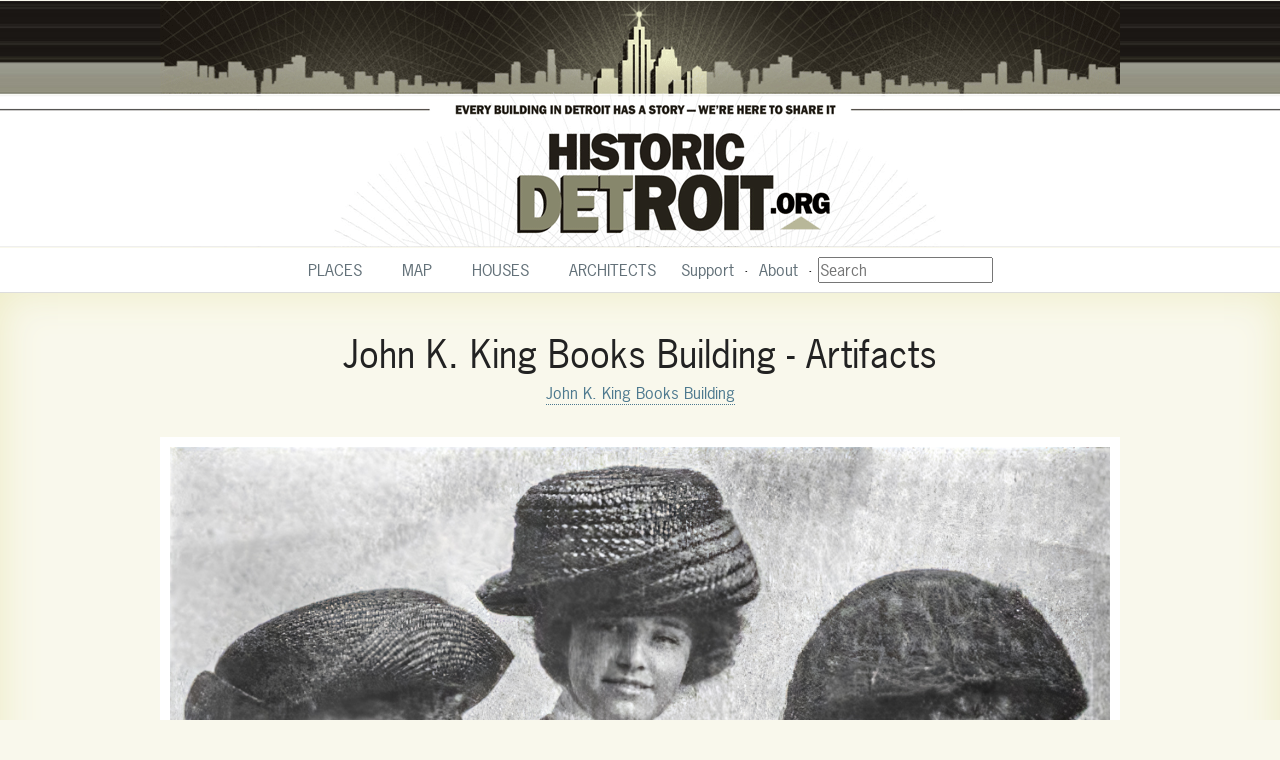

--- FILE ---
content_type: text/html; charset=utf-8
request_url: https://historicdetroit.org/galleries/john-k-king-books-building-artifacts
body_size: 1443
content:
<!DOCTYPE html><html prefix="og: http://ogp.me/ns#"><head><meta content="width=device-width, initial-scale=1.0" name="viewport" /><title>John K. King Books Building - Artifacts gallery &mdash; Historic Detroit</title><meta content="John K. King Books Building - Artifacts gallery | Historic Detroit" property="og:title" /><!-- todo: only include this on gallery create and edit pages --><script src="https://code.jquery.com/jquery-1.12.4.js"></script><link rel="stylesheet" href="//code.jquery.com/ui/1.12.1/themes/base/jquery-ui.css"><script src="https://code.jquery.com/ui/1.12.1/jquery-ui.js"></script><link rel="stylesheet" href="/assets/application-daacedb48f61583ffdd81296ad1467e51435f3b82203084349175cc4f29f8687.css" media="all" /><script src="/assets/application-0d73ba43f6c1b176d23e2bd02f375c6edc30e9e93134af7e57e4ce2a57e62c31.js"></script><script type="text/javascript" src="https://use.typekit.com/coz2mai.js"></script><script type="text/javascript">try{Typekit.load();}catch(e){}</script><meta name="csrf-param" content="authenticity_token" />
<meta name="csrf-token" content="Bna1QFCQr5/F7lQi222/7hOUjOeJYptlr1nTWBuDB6AeGCHVx2N5+fAHnsu35CMPtVUadCC9et9U6j9188ddBg==" /></head><body><header><h1><a href="/"><span class="screenreader-only">Historic Detroit</span></a></h1><h2>Every building in Detroit has a story &mdash; we&apos;re here to share it</h2></header><nav><ul><li><a href="/buildings">Places</a></li><li><a href="/map">Map</a></li><li><a href="/homes">Houses</a></li><li><a href="/architects">Architects</a></li><li class="extra"><a href="/about/support">Support</a></li><li class="extra"><a href="/about">About</a></li><li><form action="/search" method="get"><input name="query" placeholder="Search" type="text" /></form></li></ul></nav><main><center><p class="notice"></p><p class="alert"></p></center><section class="main"><section class="content"><h1 class="centered">John K. King Books Building - Artifacts</h1><h2 class="backlink centered"><a href="/buildings/john-k-king-books-building">John K. King Books Building</a></h2><div class="page"><div class="photos"><div class="photo"><picture><source media="(min-width: 501px)" srcset="https://storage.googleapis.com/historic-detroit-prod/uploads/photo/photo/8346/Hat-MFG-Companies_Smart-shapes_unknown_unknown-Edit.jpg" /><source media="(max-width: 501px)" srcset="https://storage.googleapis.com/historic-detroit-prod/uploads/photo/photo/8346/Hat-MFG-Companies_Smart-shapes_unknown_unknown-Edit.jpg" /><img class="lazy" data-src="https://storage.googleapis.com/historic-detroit-prod/uploads/photo/photo/8346/Hat-MFG-Companies_Smart-shapes_unknown_unknown-Edit.jpg" /></picture><p class="caption">Image displaying some of the items made in the Crown Hat Manufacturing Company&#39;s Detroit factory. </p><p class="byline">Image from a 1910 edition of The Illustrated Milliner</p></div><div class="photo"><picture><source media="(min-width: 501px)" srcset="https://storage.googleapis.com/historic-detroit-prod/uploads/photo/photo/8347/Article_1905_DFP-Edit.jpg" /><source media="(max-width: 501px)" srcset="https://storage.googleapis.com/historic-detroit-prod/uploads/photo/photo/8347/Article_1905_DFP-Edit.jpg" /><img class="lazy" data-src="https://storage.googleapis.com/historic-detroit-prod/uploads/photo/photo/8347/Article_1905_DFP-Edit.jpg" /></picture><p class="caption">A job ad from Sep. 12, 1905 from Edson, Moore &amp; Company

</p><p class="byline">From the Detroit Free News archives</p></div></div></div></section></section><script>var myLazyLoad = new LazyLoad({
  elements_selector: ".lazy"
});</script></main><footer><p>&copy; 2026 Historic Detroit</p></footer><!-- Global site tag (gtag.js) - Google Analytics --><script async src="https://www.googletagmanager.com/gtag/js?id=UA-25686625-1"></script><script>window.dataLayer = window.dataLayer || [];
function gtag(){dataLayer.push(arguments);}
gtag('js', new Date());

gtag('config', 'UA-25686625-1');</script><!-- Google tag (gtag.js) -- Google Analytics 4 (2023) --><script async src="https://www.googletagmanager.com/gtag/js?id=G-LBKTV1BPDQ"></script><script>window.dataLayer = window.dataLayer || [];
function gtag(){dataLayer.push(arguments);}
gtag('js', new Date());

gtag('config', 'G-LBKTV1BPDQ');</script><script defer src="https://static.cloudflareinsights.com/beacon.min.js/vcd15cbe7772f49c399c6a5babf22c1241717689176015" integrity="sha512-ZpsOmlRQV6y907TI0dKBHq9Md29nnaEIPlkf84rnaERnq6zvWvPUqr2ft8M1aS28oN72PdrCzSjY4U6VaAw1EQ==" data-cf-beacon='{"version":"2024.11.0","token":"caccec0d306a4597a58152e14ed1dbb0","r":1,"server_timing":{"name":{"cfCacheStatus":true,"cfEdge":true,"cfExtPri":true,"cfL4":true,"cfOrigin":true,"cfSpeedBrain":true},"location_startswith":null}}' crossorigin="anonymous"></script>
</body></html>